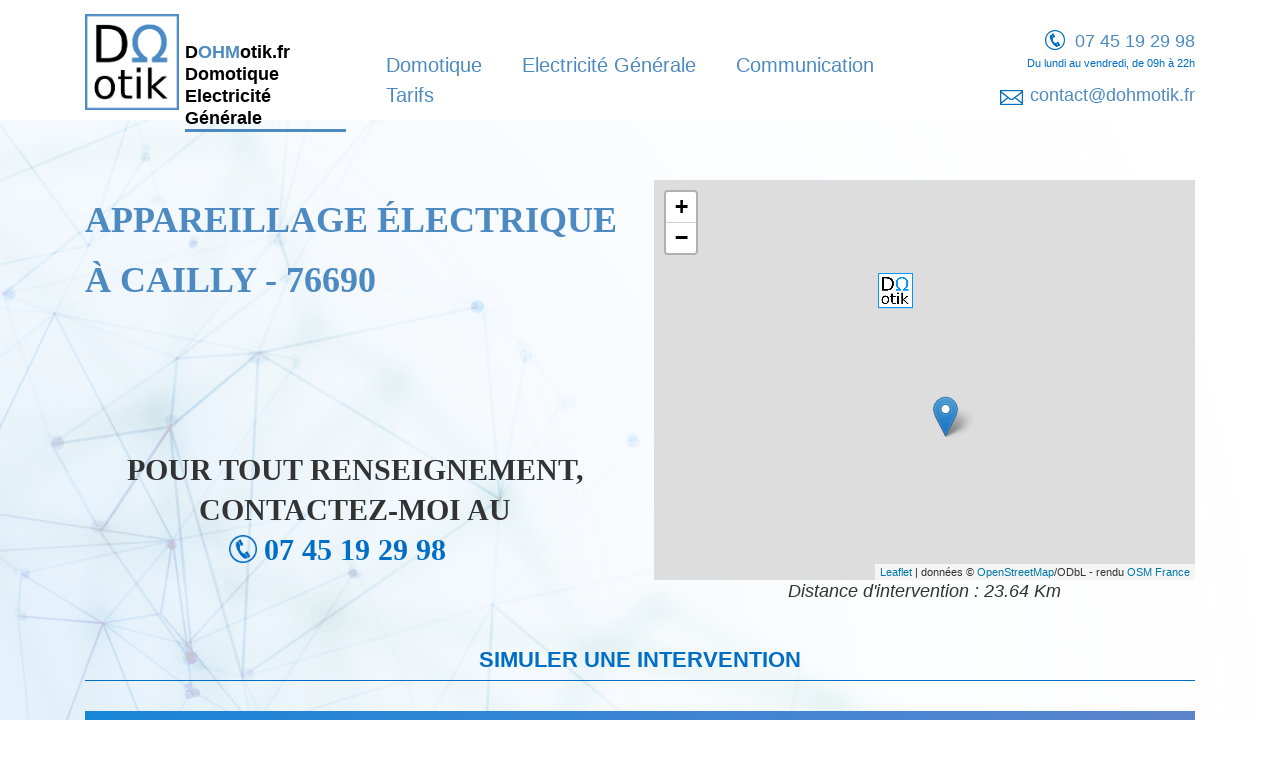

--- FILE ---
content_type: text/html; charset=utf-8
request_url: https://www.dohmotik.fr/devis-electricite/Appareillage-electrique-Cailly
body_size: 6428
content:
<!DOCTYPE html><html lang="fr-fr" dir="ltr"><head><meta name="viewport" content="width=device-width, initial-scale=1.0" /><meta name="geo.region" content="FR-76" /><meta name="geo.placename" content="Longueville-sur-Scie" /><meta name="geo.position" content="49.79;1.114" /><meta name="ICBM" content="49.79, 1.114" /><meta name="google-site-verification" content="JchaGP9SEIlU_f66ne49DNyQN0ZTU3-wx3vGni3_mog" /><meta name="msvalidate.01" content="C54F3B7B0D973AACAF664FDDE9D67BC1" /><link rel="canonical" href="https://www.dohmotik.fr/devis-electricite/Appareillage-electrique-Cailly" /><link rel="icon" href="https://www.dohmotik.fr/images/logo_dohmotik_fd_blanc.webp"><link rel="preload" as="image" href="https://www.dohmotik.fr/images/visuels/header_images.webp"><meta property="og:type" content="business.business"><meta property="og:title" content="Domotique et Electricité Générale à Longueville-Sur-Scie"><meta property="og:site_name" content="Domotique et Electricité Générale à Longueville-Sur-Scie"><meta property="og:url" content="https://www.dohmotik.fr/devis-electricite/Appareillage-electrique-Cailly"><meta property="og:description" content="Votre artisan Domotique et Electricité Générale près de Dieppe, en seine maritime."><meta property="business:contact_data:street_address" content="19 Rue Gauthier Giffard"><meta property="business:contact_data:locality" content="Longueville sur scie"><meta property="business:contact_data:region" content="Dieppe"><meta property="business:contact_data:postal_code" content="76590"><meta property="business:contact_data:country_name" content="France"><meta property="og:image" content="https://www.dohmotik.fr/images/logo_dohmotik.webp"><meta charset="utf-8"><meta standard="image" content="/images/visuels/four_whirlpool.webp"><meta name="description" content="Vous souhaitez remplacer un four électrique, une plaque de cuisson ?Voici un e simulation de tarif pour l'installation d'un appareillage dans votre cuisine, matériel inclus, à {ville}.
"><title>Devis - Appareillage électrique à Cailly</title><link rel="stylesheet" type="text/css" href="/plugins/system/jch_optimize/cache/jscss.php?f=80253459ae7ce62145217016e4419f37-cache-plg_jch_optimize-a4b184c4eff030774a7d38d37667f99f&amp;type=css&amp;d=1"/> <script async type="text/javascript" src="/plugins/system/jch_optimize/cache/jscss.php?f=80253459ae7ce62145217016e4419f37-cache-plg_jch_optimize-6fdac1454e7e273c495aa887c7e62c32&amp;type=js&amp;d=1"></script> <script type="application/json" class="joomla-script-options new">{"joomla.jtext":{"ERROR":"Erreur","MESSAGE":"Message","NOTICE":"Annonce","WARNING":"Avertissement","JCLOSE":"Fermer","JOK":"OK","JOPEN":"Ouvrir"},"system.paths":{"root":"","rootFull":"https:\/\/www.dohmotik.fr\/","base":"","baseFull":"https:\/\/www.dohmotik.fr\/"},"csrf.token":"cbc211d784b537e1d2dee5e1a8684911"}</script> <script src="https://www.dohmotik.fr//devis-electricite.html?format=raw" async defer></script> <script src="https://www.googletagmanager.com/gtag/js?id=G-9BP5LWB07W" async defer></script> </head><body class="site com_deviselec view-deviselec no-layout no-task itemid-107"><div class="body" id="top"><div class="container-fluid"> <header><div class="container"><div class="row-fluid"><div class="span2 logo"> <a href="/"><img src="https://www.dohmotik.fr/images/logo_dohmotik.webp" alt="logo" class="nolazyload"/><div class="title">D<span style="color:#4d8ac1;">OHM</span>otik.fr <br/>Domotique <br/>Electricité Générale</div> </a></div><div class="span6 menu"> <nav class="navigation" role="navigation"><div class="navbar pull-left"> <a class="btn btn-navbar collapsed" data-toggle="collapse" data-target=".nav-collapse"> <span class="element-invisible"></span> <span class="icon-bar"></span> <span class="icon-bar"></span> <span class="icon-bar"></span> </a></div><div class="nav-collapse"><ul class="mod-menu mod-list nav "><li class="nav-item item-102"><a href="/#domotique" >Domotique</a></li><li class="nav-item item-103"><a href="/#electricite" >Electricité Générale</a></li><li class="nav-item item-104"><a href="/#communication" >Communication</a></li><li class="nav-item item-109"><a href="/devis-electricite.html" >Tarifs</a></li></ul></div> </nav></div><div class="header-contact span3 pull-right"><div id="mod-custom116" class="mod-custom custom"><div class="row-fluid telephone"> <a id="telephone" href="tel:0745192998">07 45 19 29 98</a><p>Du lundi au vendredi, de 09h à 22h</p></div><div class="row-fluid email"> <a id="email" href="mailto:contact@dohmotik.fr">contact@dohmotik.fr</a></div></div></div></div></div> </header><div class="container"><div class="row-fluid banner" style="padding-top:130px;min-height:300px;"></div></div><div class="row-fluid"> <main id="content" role="main" class="span12"><div id="system-message-container" aria-live="polite"></div><link rel="stylesheet" href="https://unpkg.com/leaflet@1.3.1/dist/leaflet.css" integrity="sha512-Rksm5RenBEKSKFjgI3a41vrjkw4EVPlJ3+OiI65vTjIdo9brlAacEuKOiQ5OFh7cOI1bkDwLqdLw3Zg0cRJAAQ==" crossorigin="" /> <script src="https://unpkg.com/leaflet@1.3.1/dist/leaflet.js" integrity="sha512-/Nsx9X4HebavoBvEBuyp3I7od5tA0UzAxs+j83KgC8PU0kgB4XiK4Lfe4y4cgBtaRJQEIFCW+oC506aPT2L1zw==" crossorigin=""></script> <script type='text/javascript' src='https://unpkg.com/leaflet.markercluster@1.3.0/dist/leaflet.markercluster.js'></script> <script type="text/javascript">// On initialise la latitude et la longitude (centre de la carte)
		var lat = 49.58640294;
		var lon = 1.230227539;
		var macarte = null;
		var markers = [];
		var markerClusters;
		// Fonction d'initialisation de la carte
		function initMap() {
			// Créer l'objet "macarte" et l'insèrer dans l'élément HTML qui a l'ID "map"
			macarte = L.map('map').setView([lat, lon], 11);
			markerClusters = L.markerClusterGroup();
			// Leaflet ne récupère pas les cartes (tiles) sur un serveur par défaut. Nous devons lui préciser où nous souhaitons les récupérer. Ici, openstreetmap.fr
			L.tileLayer('https://{s}.tile.openstreetmap.fr/osmfr/{z}/{x}/{y}.png', {
				// Il est toujours bien de laisser le lien vers la source des données
				attribution: 'données © <a href="//osm.org/copyright">OpenStreetMap</a>/ODbL - rendu <a href="//openstreetmap.fr">OSM France</a>',
				minZoom: 1,
				maxZoom: 20
			}).addTo(macarte);

			var myIcon = L.icon({
				iconUrl: "https://www.dohmotik.fr/images/logo_dohmotik_fd_blanc.webp",
				iconSize: [35, 35],
				iconAnchor: [25, 50],
				popupAnchor: [-3, -76],
			});

							var marker = L.marker([49.7887708, 1.1157495], { icon: myIcon });
			
			marker.bindPopup('DOHMOTIK');
			markers.push(marker); // Nous ajoutons le marqueur à la liste des marqueurs
			markerClusters.addLayer(marker); // Nous ajoutons le marqueur aux groupes
			
						var marker2 = L.marker([lat, lon]);
			marker2.bindPopup('Cailly');
			markers.push(marker2);
			markerClusters.addLayer(marker2); // Nous ajoutons le marqueur aux groupes
					}
		window.onload = function(){
			// Fonction d'initialisation qui s'exécute lorsque le DOM est chargé
			initMap(); 
						var group = new L.featureGroup(markers); // Nous créons le groupe des marqueurs pour adapter le zoom
			macarte.fitBounds(group.getBounds().pad(0.5)); // Nous demandons à ce que tous les marqueurs soient visibles, et ajoutons un padding (pad(0.5)) pour que les marqueurs ne soient pas coupés
			macarte.addLayer(markerClusters);
			// macarte.touchZoom.disable();
			// macarte.doubleClickZoom.disable();
			// macarte.scrollWheelZoom.disable();
			// macarte.boxZoom.disable();
			// macarte.keyboard.disable();
					};</script> <div id="devis"><div class="container"><div class="row-fluid"><div class="span6 title"><h1>Appareillage électrique<br/>à Cailly - 76690</h1><h2>Pour tout renseignement, contactez-moi au<br/><span id="telephone">07 45 19 29 98</span></h2></div><div class="span6" style="position:relative;"><div id="map" class="pull-right" style="height:400px;"></div></div></div><div class="row-fluid"><div class="offset6 span6 distance"> Distance d'intervention : 23.64 Km</div></div></div><div class="container formulaire"><form method="post"><h3>Simuler une intervention</h3><div class="dvform"> <label>Quoi</label> <select id="quoi"><option value="Appareillage électrique" selected>Appareillage électrique</option><option value="Chauffage électrique" >Chauffage électrique</option><option value="Circuit électrique sous moulure" >Circuit électrique sous moulure</option><option value="Contacteur heure creuse" >Contacteur heure creuse</option><option value="Luminaire extérieur" >Luminaire extérieur</option><option value="Mise en sécurité tableau électrique" >Mise en sécurité tableau électrique</option><option value="Prise de courant" >Prise de courant</option><option value="Protection différentielle" >Protection différentielle</option><option value="Rénovation Tableau électrique Appartement ou maison" >Rénovation Tableau électrique Appartement ou maison</option><option value="Rénovation Tableau électrique Grande maison" >Rénovation Tableau électrique Grande maison</option><option value="Rénovation Tableau électrique Studio" >Rénovation Tableau électrique Studio</option><option value="Va et vient avec télérupteur" >Va et vient avec télérupteur</option><option value="VMC" >VMC</option> </select> <label>Où</label> <input placeholder="Votre code postal ou votre ville" id="ou" value="CAILLY"/> <input type="button" id="valider" name="valider" value="Générer une estimation"/><div class="row-fluid urgence"> <input type="checkbox" id="urgence"/><label>Intervention d'urgence ?</label></div></div></form></div><div class="container description"><div class="row-fluid"><div class="span7"> Vous souhaitez remplacer un four électrique, une plaque de cuisson ?<br /> <br /> Voici un e simulation de tarif pour l'installation d'un appareillage dans votre cuisine, matériel inclus, à <b>CAILLY</b>.<br /></div><div class="span5 visuel"> <img id="visuel" src="https://www.dohmotik.fr/plugins/system/lazyloadforjoomla/assets/images/blank.gif" data-src="https://www.dohmotik.fr//images/visuels/four_whirlpool.webp"/><noscript><img id="visuel" src="https://www.dohmotik.fr//images/visuels/four_whirlpool.webp"/></noscript></div></div></div><div class="container-fluid devis"><div class="container"><div class="row-fluid"><h3>Estimation du cout de l'intervention à votre domicile (fournitures comprises)</h3></div><div class="row-fluid headerdevis"><div class="span6">Libellé</div><div class="span2">Quantité</div><div class="span2">Prix unitaire</div><div class="span2">Sous-total</div></div><div class="row-fluid tarification"><div class="span6">Four encastrable WHIRLPOOL</div><div class="span2">1</div><div class="span2">399.00€</div><div class="span2">399.00€</div></div><div class="row-fluid tarification"><div class="span6">Petits consommables électriques divers</div><div class="span2">1</div><div class="span2">5.00€</div><div class="span2">5.00€</div></div><div class="row-fluid tarification"><div class="span6">Main d'oeuvre</div><div class="span2">1.5</div><div class="span2">85.00€</div><div class="span2">127.50€</div></div><div class="row-fluid tarification"><div class="span6">Déplacement (moins de 30km)</div><div class="span2">1</div><div class="span2">15.00€</div><div class="span2">15.00 €</div></div><div class="row-fluid total"><div class="span6">TOTAL</div><div class="span6" style="text-align:right;">546.50€ HT*</div></div><div class="row-fluid"><div class="offset6 sstotal"> Dont 404.00€ de fournitures.</div></div><div class="row-fluid"><div class="mentiontarif pull-right">*TVA non applicable</div></div><div class="row-fluid"><div class="mentiontarif pull-right">*Le tarif annoncé peut évoluer si votre installation présente des particularités techniques</div></div><div class="row-fluid"><div class="mentiontarif pull-right">*Sous réserve de l'évolution du tarif des fournitures (tarifs 09/2023)</div></div></div></div><div class="container valeurs"><h3>Des tarifs en toute transparence</h3><div class="row-fluid"><div class="span4"><h4>ZERO MARGE sur les fournitures !</h4><br/>Nous ne margons aucun bénéfice sur le matériel.<br/><br/>Vous payez donc les fournitures aux meilleurs tarifs possible !</div><div class="span4"><h4>Aucune TVA sur la main d'oeuvre !</h4><br/>Nous intervenons sur votre chantier en tant qu'artisan auto-entrepreneur.<br/><br/>Nos prestations ne sont légalement pas soumises à la TVA !</div><div class="span4"><h4>Un service de Proximité</h4><br/>Aucun frais de déplacement pour les interventions à moins de 20km de Longueville Sur Scie.<br/><br/>C'est ça l'ADN d'un artisan de proximité à votre service !</div></div><p class="clearfix"><br/></p></div><div class="container-fluid payment"><div class="container"><h3>Moyens de Paiement acceptés</h3><div class="row-fluid"><div class="span4"><img src="https://www.dohmotik.fr/plugins/system/lazyloadforjoomla/assets/images/blank.gif" data-src="https://www.dohmotik.fr//images/icons/cb.webp" title="Carte Bleu"/><noscript><img src="https://www.dohmotik.fr//images/icons/cb.webp" title="Carte Bleu"/></noscript></div><div class="span4"><img src="https://www.dohmotik.fr/plugins/system/lazyloadforjoomla/assets/images/blank.gif" data-src="https://www.dohmotik.fr//images/icons/visa.webp" title="VISA"/><noscript><img src="https://www.dohmotik.fr//images/icons/visa.webp" title="VISA"/></noscript></div><div class="span4"><img src="https://www.dohmotik.fr/plugins/system/lazyloadforjoomla/assets/images/blank.gif" data-src="https://www.dohmotik.fr//images/icons/mastercard.webp" title="Carte Bleu"/><noscript><img src="https://www.dohmotik.fr//images/icons/mastercard.webp" title="Carte Bleu"/></noscript></div></div><div class="row-fluid"><div class="span4"><img src="https://www.dohmotik.fr/plugins/system/lazyloadforjoomla/assets/images/blank.gif" data-src="https://www.dohmotik.fr//images/icons/especes.webp" title="Espèce"/><noscript><img src="https://www.dohmotik.fr//images/icons/especes.webp" title="Espèce"/></noscript></div><div class="span4"><img src="https://www.dohmotik.fr/plugins/system/lazyloadforjoomla/assets/images/blank.gif" data-src="https://www.dohmotik.fr//images/icons/virement.webp" title="Virement Bancaire"/><noscript><img src="https://www.dohmotik.fr//images/icons/virement.webp" title="Virement Bancaire"/></noscript></div><div class="span4"><img src="https://www.dohmotik.fr/plugins/system/lazyloadforjoomla/assets/images/blank.gif" data-src="https://www.dohmotik.fr//images/icons/applepay.webp" title="Apple Pay"/><noscript><img src="https://www.dohmotik.fr//images/icons/applepay.webp" title="Apple Pay"/></noscript></div></div></div></div></div> <script type="application/ld+json">{
        "@context": "https://schema.org",
        "@type": "Product",
        "name": "Appareillage électrique à Cailly",
	"description":"Vous souhaitez remplacer un four électrique, une plaque de cuisson ? Voici un e simulation de tarif pour l'installation d'un appareillage dans votre cuisine, matériel inclus, à Cailly.",
        "url": "https://www.dohmotik.fr/devis-electricite/Appareillage-electrique-Cailly",
        "thumbnailUrl": "https://www.dohmotik.fr//images/visuels/four_whirlpool.webp",
	"image":"https://www.dohmotik.fr//images/visuels/four_whirlpool.webp",
        "creator": "DOHMotik",
        "offers": {
                "@type": "Offer",
                "price": "546.5",
				"priceCurrency": "EUR"
        }
}</script> <div class="clearfix"></div> </main></div></div></div> <footer class="footer" role="contentinfo"><div class="container"><hr /><div id="system-message-container" aria-live="polite"></div><div class="row-fluid first-row"><div id="mod-custom118" class="mod-custom custom"> <img src="https://www.dohmotik.fr/plugins/system/lazyloadforjoomla/assets/images/blank.gif" data-src="https://www.dohmotik.fr/images/logo_dohmotik.webp" width="80" alt="logo dohmotik"/><noscript><img src="https://www.dohmotik.fr/images/logo_dohmotik.webp" width="80" alt="logo dohmotik"/></noscript><p>DOHMotik - E.I. Guillaume GRUSON - SIRET 888 813 623 00020 - 19 rue Gauthier Giffard - 76590 - LONGUEVILLE-SUR-SCIE<br/> Entreprise individuelle enregistrée à la chambre des métiers et de l'artisanat, assurée en décennale et responsabilité civile professionnelle par April / Ergo assurances</p></div><p class="copyright">&copy; 2026 DOHMotik.fr</p></div><div class="row-fluid second-row"></div></div> </footer><div class="modal" style="display:none;"></div></body></html>